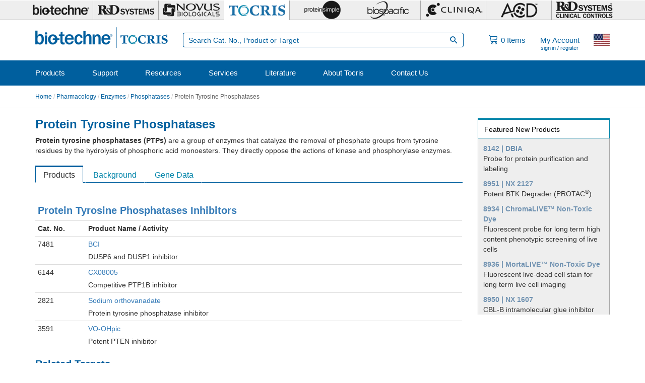

--- FILE ---
content_type: text/css
request_url: https://www.tocris.com/sites/tocris.com/files/css/css_jM4nirE4SXt8YNh2L98JC0pdWVR11t8yFIkRbCSSHME.css
body_size: 4350
content:
.ctools-locked{color:red;border:1px solid red;padding:1em;}.ctools-owns-lock{background:#ffffdd none repeat scroll 0 0;border:1px solid #f0c020;padding:1em;}a.ctools-ajaxing,input.ctools-ajaxing,button.ctools-ajaxing,select.ctools-ajaxing{padding-right:18px !important;background:url(/sites/all/modules/contrib/ctools/images/status-active.gif) right center no-repeat;}div.ctools-ajaxing{float:left;width:18px;background:url(/sites/all/modules/contrib/ctools/images/status-active.gif) center center no-repeat;}
.et_pharm_browser_wrapper{overflow:visible;display:block;height:auto}.et_pharm_browser_wrapper .tabbed_content{position:relative;padding-top:10px;display:block}.et_pharm_browser_wrapper .tabbed_content .tab_menu{position:relative;border:0 solid #005f9e;border-bottom-width:1px;margin-bottom:20px;height:34px}.et_pharm_browser_wrapper .tabbed_content .tab_menu .tab{display:inline-block;height:34px;line-height:31px;padding:0 15px;width:auto;border:1px solid #fff;border-top-width:3px;margin-bottom:-1px;border-bottom-color:#005f9e;transition:all .3s ease}.et_pharm_browser_wrapper .tabbed_content .tab_menu .tab span{color:#0084a9;font-size:16px}.et_pharm_browser_wrapper .tabbed_content .tab_menu .tab.tab_open,.et_pharm_browser_wrapper .tabbed_content .tab_menu .tab:hover{border-color:#005f9e;border-bottom-color:#fff;cursor:pointer}.et_pharm_browser_wrapper .tabbed_content .tab_menu .tab.tab_open span,.et_pharm_browser_wrapper .tabbed_content .tab_menu .tab:hover span{color:#333}.et_pharm_browser_wrapper .tabbed_content .tab_content{display:none;position:relative}.et_pharm_browser_wrapper .tabbed_content .tab_content.tab_open{display:block}.et_pharm_browser_wrapper .tabbed_content .pharm_prod_table tr:first-child th{border-top:0}.et_pharm_browser_wrapper .h1-updated-logo{color:#fff;padding:3px 6px;background:#f90;font-weight:normal;font-size:14px;position:relative;top:-2px}.et_pharm_browser_wrapper .h1-new-logo{color:#fff;padding:3px 6px;background:#ff1a00;font-weight:normal;font-size:14px;position:relative;top:-2px}.et_pharm_browser_wrapper h2,.et_pharm_browser_wrapper h3{margin-top:20px !important}.et_pharm_browser_wrapper #new-product-frm{margin:15px 0}.et_pharm_browser_wrapper #new-product-sel{margin-left:15px}.et_pharm_browser_wrapper .pharm_prod_table th:first-child,.et_pharm_browser_wrapper .pharm_prod_table td:first-child{width:100px}.et_pharm_browser_wrapper .pharm_prod_table .pharm_prod_table_action td{border:0;padding-top:0}.et_pharm_browser_wrapper .pharm_prod_table h3{margin-top:10px;margin-bottom:5px}.et_pharm_browser_wrapper .pharm_prod_table h3 a,.et_pharm_browser_wrapper .pharm_prod_table h3 a:hover{text-decoration:none}.et_pharm_browser_wrapper .lit_item{display:block;overflow:hidden;position:relative;border-bottom:1px solid #c1c1c1;margin-bottom:20px}.et_pharm_browser_wrapper .lit_item h4{font-weight:bold;margin-top:0}.et_pharm_browser_wrapper .lit_item img{max-width:100%;border:1px solid #005f9e;float:right;image-rendering:-webkit-optimize-contrast}.et_pharm_browser_wrapper .lit_item:last-of-type{border-bottom:0}.et_pharm_browser_wrapper .lit_item .pdf-download{text-align:left;min-width:135px}.et_pharm_browser_wrapper .lit_item .request-pdf{text-align:left;min-width:125px}.et_pharm_browser_wrapper .lit_content{display:block;float:left;width:100%;padding-bottom:5px}.et_pharm_browser_wrapper .lit_image{display:block;float:right;width:30%;margin:0 0 15px 15px}.et_pharm_browser_wrapper .pb_lit_buttons{margin-top:15px;margin-bottom:0;padding:0}.et_pharm_browser_wrapper .pb_lit_buttons li{list-style-type:none;display:inline-block;margin-right:10px;margin-bottom:15px}.et_pharm_browser_wrapper .lit-updated-logo{margin-left:10px;color:#fff;padding:2px 6px;background:#f90;font-size:12px;font-weight:normal;line-height:12px}.et_pharm_browser_wrapper .lit-new-logo{margin-left:10px;color:#fff;padding:2px 6px;background:#ff1a00;font-size:12px;font-weight:normal;line-height:12px}.et_pharm_browser_wrapper p>.lit-new-logo{margin-left:0}.et_pharm_browser_wrapper .prod-new-logo{margin-left:5px;color:#fff;padding:1px 6px;background:#ff1a00;font-size:10px;font-weight:normal;display:inline-block;vertical-align:middle;position:relative;top:-1px}.et_pharm_browser_wrapper .gmp-logo{display:inline-block;margin-left:5px;background:#0087ad;height:16px;width:33px;border:1px solid #8cc63f;vertical-align:top;font-weight:normal;text-align:center;position:relative;top:2px}.et_pharm_browser_wrapper .gmp-logo:before{content:"GMP";display:block;color:#fff;font-size:11px}.et_pharm_browser_wrapper #pharm_browser_num_list{font-weight:bold;font-size:15px;text-align:center;margin:15px 0}.et_pharm_browser_wrapper #pharm_browser_num_list .btn{width:60px;margin:0 6px 15px 0}.et_pharm_browser_wrapper #pharm_browser_num_list span{display:inline-block;width:60px;margin:0 6px 15px 0;vertical-align:middle}.et_pharm_browser_wrapper #pharm_browser_az_list{font-weight:bold;font-size:15px;text-align:center;margin:15px 0}.et_pharm_browser_wrapper #pharm_browser_az_list .btn{width:36.45px;margin:0 6px 15px 0}.et_pharm_browser_wrapper #pharm_browser_az_list .btn-wide{width:48px}.et_pharm_browser_wrapper #pharm_browser_az_list .btn:last-child{margin-right:0}.et_pharm_browser_wrapper #pharm_browser_az_list .btn:disabled{background-color:#005f9e;border-color:#005f9e;opacity:0.5}.et_pharm_browser_wrapper #pharm_browser_az_list span{display:inline-block;width:36.45px;margin:0 6px 15px 0;vertical-align:middle;border-color:#c1c1c1}.et_pharm_browser_wrapper h2+h3,.et_pharm_browser_wrapper h2+#pharm_browser_az_list,.et_pharm_browser_wrapper h2+#pharm_browser_num_list,.et_pharm_browser_wrapper h2+.pharm_products{margin-top:30px}.et_pharm_browser_wrapper .pharm_long_desc+.pharm_rel_cats,.et_pharm_browser_wrapper .pharm_sub_cats{margin-top:15px}.et_pharm_browser_wrapper h1+h2{font-size:20px;color:#0084a9;font-style:italic;margin-top:-1px}.et_pharm_browser_wrapper h5{font-size:18px;font-weight:bold}.et_pharm_browser_wrapper .btn-req-screening{width:50%;margin-bottom:25px}.et_pharm_browser_wrapper h3+img,.et_pharm_browser_wrapper .pharm_image{margin:20px 0 10px 0;max-width:100%;text-align:center}.et_pharm_browser_wrapper .protac-building-blocks{border-bottom:1px solid #ddd}.et_pharm_browser_wrapper .protac-building-blocks th.th-structure{width:100px}.et_pharm_browser_wrapper .protac-building-blocks th.th-conjugation{width:116px}.et_pharm_browser_wrapper .protac-building-blocks td:first-child{font-weight:bold}.et_pharm_browser_wrapper .protac-building-blocks .img-fluid{max-width:100px;max-height:180px}.et_pharm_browser_wrapper .protac-building-blocks td.exit-vector-image{text-align:center;vertical-align:middle}.et_pharm_browser_wrapper #protac-tables{display:none}.pb_bld,.highlight{font-weight:bold}#sidebar .widget .widget_content .carousel-control{background-image:none}#sidebar .widget .widget_content .carousel-control .icon-next,#sidebar .widget .widget_content .carousel-control .icon-prev{height:35px;background-color:#005f9e}#sidebar .widget .widget_content .carousel-control .icon-next{margin-right:-6px}#sidebar .widget .widget_content .carousel-control .icon-prev{margin-left:-4px}@media (max-width:700px){.et_pharm_browser_wrapper .pharm_sub_cats ul.pharm_column_1{width:100%;margin-right:0;margin-bottom:0}.et_pharm_browser_wrapper .pharm_sub_cats ul.pharm_column_2{width:100%}.et_pharm_browser_wrapper .pharm_rel_cats ul.pharm_column_1{width:100%;margin-right:0;margin-bottom:0}.et_pharm_browser_wrapper .pharm_rel_cats ul.pharm_column_2{width:100%}}@media (max-width:600px),(min-width:769px) and (max-width:991px){.et_pharm_browser_wrapper h3 .btn{display:none}.et_pharm_browser_wrapper #protac-building-blocks thead{border:none;clip:rect(0 0 0 0);height:1px;margin:-1px;overflow:hidden;padding:0;position:absolute;width:1px}.et_pharm_browser_wrapper #protac-building-blocks tbody tr{display:block}.et_pharm_browser_wrapper #protac-building-blocks tbody tr td:first-child{text-align:center;font-weight:bold;display:block}.et_pharm_browser_wrapper #protac-building-blocks tbody tr td:first-child:before{content:'Cat. No.'}.et_pharm_browser_wrapper #protac-building-blocks tbody tr td:not(:first-child){position:relative;padding-left:60% !important;white-space:normal;text-align:left;display:block;min-height:40px}.et_pharm_browser_wrapper #protac-building-blocks tbody tr td:not(:first-child)::before{content:attr(data-label);position:absolute;top:5px;left:10px;width:55%;white-space:nowrap;text-align:left;font-weight:bold}.et_pharm_browser_wrapper #protac-building-blocks tbody tr td.exit-vector-image{text-align:left}}@media (max-width:600px){.tabbed_content{margin-top:50px !important}.tabbed_content .tab_menu{border-bottom:0 !important;margin-bottom:25px !important;height:auto !important}.tabbed_content .tab_menu .tab{position:relative;z-index:1;display:block !important;width:100% !important;border-top-width:1px !important;border-left-width:3px !important;margin-right:0 !important;border-color:#c1c1c1 !important}.tabbed_content .tab_menu .tab span{color:#333 !important}.tabbed_content .tab_menu .tab.tab_open{border-color:#005f9e !important;color:#005f9e !important;z-index:2}.tabbed_content .tab_menu .tab.tab_open span{color:#005f9e !important}.tabbed_content .tab_menu .tab:hover{border-color:#0084a9 !important;color:#0084a9 !important;z-index:2}.tabbed_content .tab_menu .tab:hover span{color:#0084a9 !important}}
.fp_four_box{display:table-cell;width:25%;height:100%;vertical-align:top;float:none;margin-bottom:15px;text-align:left;padding:0 0 15px;position:relative}.fp_four_box .fp_box_wrapper{padding:0;background-color:#eee;width:100%;height:100%;position:relative;top:0;bottom:0;transition:all .2s ease-in-out}.fp_four_box .fp_box_wrapper .btn{position:absolute;bottom:10px;left:10px}.fp_four_box .fp_box_wrapper h3{background:#fff;padding:12px;height:40px;line-height:14px;color:black;margin-bottom:0;font-size:14px;font-weight:normal;border:1px solid #0084a9;border-top:3px solid #0084a9}.fp_four_box .fp_box_wrapper p{border-bottom:1px solid #a9a9a9;border-right:1px solid #a9a9a9;border-left:1px solid #a9a9a9}.fp_four_box .fp_box_wrapper .fp_featured_product{font-size:14px;padding:10px 10px 0;border-right:1px solid #a9a9a9;border-left:1px solid #a9a9a9}.fp_four_box .fp_box_wrapper .fp_featured_product:last-of-type{border-bottom:none}.fp_four_box .fp_box_wrapper .fp_featured_product a{font-weight:bold;color:#7092b1}.fp_four_box .fp_box_wrapper .fp_featured_product a:hover,.fp_four_box .fp_box_wrapper .fp_featured_product a:focus{color:#23527c;text-decoration:underline}.fp_four_box .fp_box_wrapper .new-feature:after{content:"New";font-size:12px;line-height:12px;vertical-align:middle;display:inline-block;position:relative;color:#fff;background:#ff1a00;padding:2px 3px;margin-left:10px}.fp_four_box .fp_box_wrapper .updated-feature:after{content:"Updated";font-size:12px;line-height:12px;vertical-align:middle;display:inline-block;position:relative;color:#fff;background:#f90;padding:2px 3px;margin-left:10px}
html.overlay-open .navbar-fixed-top{z-index:400}html.js fieldset.collapsed{border-left-width:1px;border-right-width:1px;height:auto}html.js input.form-autocomplete{background-image:none}html.js .autocomplete-throbber{background-position:100% 2px;background-repeat:no-repeat;display:inline-block;height:15px;margin:2px 0 0 2px;width:15px}html.js .autocomplete-throbber.throbbing{background-position:100% -18px}body{position:relative}body.admin-expanded.admin-vertical.admin-nw .navbar,body.admin-expanded.admin-vertical.admin-sw .navbar{margin-left:260px}body.navbar-is-fixed-top{padding-top:64px}body.navbar-is-fixed-bottom{padding-bottom:64px!important}body.toolbar{padding-top:30px!important}body.toolbar .navbar-fixed-top{top:30px}body.toolbar.navbar-is-fixed-top{padding-top:94px!important}body.toolbar-drawer{padding-top:64px!important}body.toolbar-drawer .navbar-fixed-top{top:64px}body.toolbar-drawer.navbar-is-fixed-top{padding-top:128px!important}body.admin-menu .navbar-fixed-top{top:29px}body.admin-menu.navbar-is-fixed-top{padding-top:93px}body div#admin-toolbar{z-index:1600}body #admin-menu,body #admin-toolbar,body #toolbar{-webkit-box-shadow:none;-moz-box-shadow:none;box-shadow:none}body #admin-menu{margin:0;padding:0;position:fixed;z-index:1600}body #admin-menu .dropdown li{line-height:normal}@media screen and (min-width:768px){.navbar.container{max-width:720px}}@media screen and (min-width:992px){.navbar.container{max-width:940px}}@media screen and (min-width:1200px){.navbar.container{max-width:1140px}}.navbar.container,.navbar.container-fluid{margin-top:20px}.navbar.container-fluid>.container-fluid,.navbar.container>.container{margin:0;padding:0;width:auto}#overlay-container,.overlay-element,.overlay-modal-background{z-index:1500}#toolbar{z-index:1600}.modal{z-index:1620}.modal-dialog{z-index:1630}.ctools-modal-dialog .modal-body{width:100%!important;overflow:auto}.modal-backdrop{z-index:1610}.footer{margin-top:45px;padding-top:35px;padding-bottom:36px;border-top:1px solid #e5e5e5}.element-invisible{margin:0;padding:0;width:1px}.navbar .logo{margin-right:-15px;padding-left:15px;padding-right:15px}ul.secondary{float:left}@media screen and (min-width:768px){.navbar .logo{margin-right:0;padding-left:0}.filter-help,ul.secondary{float:right}}.page-header,.region-sidebar-first .block:first-child h2.block-title,.region-sidebar-second .block:first-child h2.block-title{margin-top:0}p:last-child{margin-bottom:0}.region-help>.glyphicon{font-size:18px;float:left;margin:-.05em .5em 0 0}.region-help .block{overflow:hidden}form#search-block-form{margin:0}.navbar #block-search-form{float:none;margin:5px 0 5px 5px}@media screen and (min-width:992px){.navbar #block-search-form{float:right}}.navbar #block-search-form .input-group-btn{width:auto}ul.action-links{margin:12px 0;padding:0}ul.action-links li{display:inline;margin:0;padding:0 6px 0 0}ul.action-links .glyphicon{padding-right:.5em}.uneditable-input,input,select,textarea{max-width:100%;width:auto}input.error{color:#a94442;border-color:#ebccd1}fieldset legend.panel-heading{float:left;line-height:1em;margin:0}fieldset .panel-body{clear:both}fieldset .panel-heading a.panel-title{color:inherit;display:block;margin:-10px -15px;padding:10px 15px}fieldset .panel-heading a.panel-title:hover{text-decoration:none}.form-group:last-child,.panel:last-child{margin-bottom:0}.form-horizontal .form-group{margin-left:0;margin-right:0}.form-actions{clear:both}.managed-files.table td:first-child{width:100%}div.image-widget-data{float:none;overflow:hidden}table.sticky-header{z-index:1}.resizable-textarea textarea{border-radius:4px 4px 0 0}.text-format-wrapper{margin-bottom:15px}.text-format-wrapper .filter-wrapper,.text-format-wrapper>.form-type-textarea{margin-bottom:0}.filter-wrapper{border-radius:0 0 4px 4px}.filter-wrapper .panel-body{padding:7px}.filter-wrapper .form-type-select{min-width:30%}.filter-wrapper .form-type-select .filter-list{width:100%}.filter-help{margin-top:5px;text-align:center}.filter-help .glyphicon{margin:0 5px 0 0;vertical-align:text-top}.checkbox:first-child,.radio:first-child{margin-top:0}.checkbox:last-child,.radio:last-child{margin-bottom:0}.control-group .help-inline,.help-block{color:#777;font-size:12px;margin:5px 0 10px;padding:0}.panel-heading{display:block}a.tabledrag-handle .handle{height:auto;width:auto}.error{color:#a94442}div.error,table tr.error{background-color:#f2dede;color:#a94442}.form-group.error,.form-group.has-error{background:0 0}.form-group.error .control-label,.form-group.error label,.form-group.has-error .control-label,.form-group.has-error label{color:#a94442;font-weight:600}.form-group.error .uneditable-input,.form-group.error input,.form-group.error select,.form-group.error textarea,.form-group.has-error .uneditable-input,.form-group.has-error input,.form-group.has-error select,.form-group.has-error textarea{color:#555}.form-group.error .help-block,.form-group.error .help-inline,.form-group.has-error .help-block,.form-group.has-error .help-inline{color:#777}.nav-tabs{margin-bottom:10px}ul li.collapsed,ul li.expanded,ul li.leaf{list-style:none}.tabs--secondary{margin:0 0 10px}.submitted{margin-bottom:1em;font-style:italic;font-weight:400;color:#777}.form-type-password-confirm{position:relative}.form-type-password-confirm label{display:block}.form-type-password-confirm label .label{float:right}.form-type-password-confirm .password-help{padding-left:2em}@media (min-width:768px){.form-type-password-confirm .password-help{border-left:1px solid #ddd;left:50%;margin-left:15px;position:absolute}}@media (min-width:992px){.form-type-password-confirm .password-help{left:33.33333333%}}.form-type-password-confirm .progress{background:0 0;-moz-border-radius:0 0 5px 5px;-webkit-border-radius:0 0 5px 5px;border-radius:0 0 5px 5px;-webkit-box-shadow:none;-moz-box-shadow:none;box-shadow:none;height:4px;margin:-5px 0 0}.form-type-password-confirm .form-type-password{clear:left}.form-type-password-confirm .form-control-feedback{right:15px}.form-type-password-confirm .help-block{clear:both}ul.pagination li>a.progress-disabled{float:left}.form-autocomplete .glyphicon{color:#777;font-size:120%}.form-autocomplete .glyphicon.glyphicon-spin{color:#337ab7}.form-autocomplete .input-group-addon{background-color:#fff}.form-autocomplete .dropdown a{white-space:normal}.ajax-progress-bar{border-radius:0 0 4px 4px;border:1px solid #ccc;margin:-1px 0 0;padding:6px 12px;width:100%}.ajax-progress-bar .progress{height:8px;margin:0}.ajax-progress-bar .message,.ajax-progress-bar .percentage{color:#777;font-size:12px;line-height:1em;margin:5px 0 0;padding:0}.glyphicon-spin{display:inline-block;-moz-animation:1s linear infinite spin;-o-animation:1s linear infinite spin;-webkit-animation:1s linear infinite spin;animation:1s linear infinite spin}a .glyphicon-spin{display:inline-block;text-decoration:none}@-moz-keyframes spin{0%{-moz-transform:rotate(0)}100%{-moz-transform:rotate(359deg)}}@-webkit-keyframes spin{0%{-webkit-transform:rotate(0)}100%{-webkit-transform:rotate(359deg)}}@-o-keyframes spin{0%{-o-transform:rotate(0)}100%{-o-transform:rotate(359deg)}}@-ms-keyframes spin{0%{-ms-transform:rotate(0)}100%{-ms-transform:rotate(359deg)}}@keyframes spin{0%{transform:rotate(0)}100%{transform:rotate(359deg)}}.tabbable{margin-bottom:20px}.tabs-below>.nav-tabs,.tabs-left>.nav-tabs,.tabs-right>.nav-tabs{border-bottom:0}.tabs-below>.nav-tabs .summary,.tabs-left>.nav-tabs .summary,.tabs-right>.nav-tabs .summary{color:#777;font-size:12px}.tab-pane>.panel-heading{display:none}.tab-content>.active{display:block}.tabs-below>.nav-tabs{border-top:1px solid #ddd}.tabs-below>.nav-tabs>li{margin-top:-1px;margin-bottom:0}.tabs-below>.nav-tabs>li>a{border-radius:0 0 4px 4px}.tabs-below>.nav-tabs>li>a:focus,.tabs-below>.nav-tabs>li>a:hover{border-top-color:#ddd;border-bottom-color:transparent}.tabs-below>.nav-tabs>.active>a,.tabs-below>.nav-tabs>.active>a:focus,.tabs-below>.nav-tabs>.active>a:hover{border-color:transparent #ddd #ddd}.tabs-left>.nav-tabs,.tabs-right>.nav-tabs{padding-bottom:20px;width:220px}.tabs-left>.nav-tabs>li,.tabs-right>.nav-tabs>li{float:none}.tabs-left>.nav-tabs>li:focus,.tabs-right>.nav-tabs>li:focus{outline:0}.tabs-left>.nav-tabs>li>a,.tabs-right>.nav-tabs>li>a{margin-right:0;margin-bottom:3px}.tabs-left>.nav-tabs>li>a:focus,.tabs-right>.nav-tabs>li>a:focus{outline:0}.tabs-left>.tab-content,.tabs-right>.tab-content{border-radius:0 4px 4px;-webkit-box-shadow:0 1px 1px rgba(0,0,0,.05);-moz-box-shadow:0 1px 1px rgba(0,0,0,.05);box-shadow:0 1px 1px rgba(0,0,0,.05);border:1px solid #ddd;overflow:hidden;padding:10px 15px}.tabs-left>.nav-tabs{float:left;margin-right:-1px}.tabs-left>.nav-tabs>li>a{border-radius:4px 0 0 4px}.tabs-left>.nav-tabs>li>a:focus,.tabs-left>.nav-tabs>li>a:hover{border-color:#eee #ddd #eee #eee}.tabs-left>.nav-tabs>.active>a,.tabs-left>.nav-tabs>.active>a:focus,.tabs-left>.nav-tabs>.active>a:hover{border-color:#ddd transparent #ddd #ddd;-webkit-box-shadow:-1px 1px 1px rgba(0,0,0,.05);-moz-box-shadow:-1px 1px 1px rgba(0,0,0,.05);box-shadow:-1px 1px 1px rgba(0,0,0,.05)}.tabs-right>.nav-tabs{float:right;margin-left:-1px}.tabs-right>.nav-tabs>li>a{border-radius:0 4px 4px 0}.tabs-right>.nav-tabs>li>a:focus,.tabs-right>.nav-tabs>li>a:hover{border-color:#eee #eee #eee #ddd;-webkit-box-shadow:1px 1px 1px rgba(0,0,0,.05);-moz-box-shadow:1px 1px 1px rgba(0,0,0,.05);box-shadow:1px 1px 1px rgba(0,0,0,.05)}.tabs-right>.nav-tabs>.active>a,.tabs-right>.nav-tabs>.active>a:focus,.tabs-right>.nav-tabs>.active>a:hover{border-color:#ddd #ddd #ddd transparent}td.checkbox,td.radio,th.checkbox,th.radio{display:table-cell}.views-display-settings .label{font-size:100%;color:#666}.views-display-settings .footer{padding:0;margin:4px 0 0}.views-exposed-form .views-exposed-widget .btn{margin-top:1.8em}table .checkbox input[type=checkbox],table .radio input[type=radio]{max-width:inherit}.form-horizontal .form-group label{position:relative;min-height:1px;margin-top:0;margin-bottom:0;padding-top:7px;padding-left:15px;padding-right:15px;text-align:right}.alert a{font-weight:700}.alert-success a,.alert-success a:focus,.alert-success a:hover{color:#2b542c}.alert-info a,.alert-info a:focus,.alert-info a:hover{color:#245269}.alert-warning a,.alert-warning a:focus,.alert-warning a:hover{color:#66512c}.alert-danger a,.alert-danger a:focus,.alert-danger a:hover{color:#843534}div.image-style-new,div.image-style-new div{display:block}div.image-style-new div.input-group{display:table}.table-striped>tbody>tr:nth-child(odd)>td.module,.table>tbody>tr>td.module,td.module{background:#ddd;font-weight:700}.book-toc>.dropdown-menu{overflow:hidden}.book-toc>.dropdown-menu>.dropdown-header{white-space:nowrap}.book-toc>.dropdown-menu>li:nth-child(1)>a{font-weight:700}.book-toc>.dropdown-menu .dropdown-menu{-webkit-box-shadow:none;-moz-box-shadow:none;box-shadow:none;border:0;display:block;font-size:12px;margin:0;padding:0;position:static;width:100%}.book-toc>.dropdown-menu .dropdown-menu>li{padding-left:20px}.book-toc>.dropdown-menu .dropdown-menu>li>a{margin-left:-40px;padding-left:60px}#features-filter .form-item.form-type-checkbox{padding-left:20px}fieldset.features-export-component{font-size:12px}fieldset.features-export-component,html.js #features-export-form fieldset.features-export-component{margin:0 0 10px}fieldset.features-export-component .panel-heading{padding:5px 10px}fieldset.features-export-component .panel-heading a.panel-title{font-size:12px;font-weight:500;margin:-5px -10px;padding:5px 10px}fieldset.features-export-component .panel-body{padding:0 10px}div.features-export-list{margin:-11px 0 10px;padding:0 10px}div.features-export-list .form-type-checkbox,fieldset.features-export-component .component-select .form-type-checkbox{line-height:1em;margin:5px 5px 5px 0!important;min-height:0;padding:3px 3px 3px 25px!important}div.features-export-list .form-type-checkbox input[type=checkbox],fieldset.features-export-component .component-select .form-type-checkbox input[type=checkbox]{margin-top:0}body.navbar-is-fixed-top.navbar-administration.navbar-horizontal.navbar-tray-open .navbar-fixed-top{top:79px}body.navbar-is-fixed-top.navbar-administration .navbar-fixed-top{top:39px}@media (min-width:768px){.form-horizontal .form-group label{float:left;width:16.66666667%}body.navbar-is-fixed-top.navbar-administration.navbar-vertical.navbar-tray-open .navbar-fixed-top{left:240px;left:24rem}}.navbar-administration #navbar-administration.navbar-oriented .navbar-bar{z-index:1032}.navbar-administration #navbar-administration .navbar-tray{z-index:1031}body.navbar-is-fixed-top.navbar-administration{padding-top:103px!important}body.navbar-is-fixed-top.navbar-administration.navbar-horizontal.navbar-tray-open{padding-top:143px!important}body.navbar-tray-open.navbar-vertical.navbar-fixed{margin-left:240px;margin-left:24rem}#navbar-administration.navbar-oriented .navbar-tray-vertical{width:24rem}a .glyphicon.icon-before,a.icon-before .glyphicon{margin-right:.25em}a .glyphicon.icon-after,a.icon-after .glyphicon{margin-left:.25em}.btn .glyphicon.icon-before,.btn.icon-before .glyphicon{margin-left:-.25em;margin-right:.25em}.btn .glyphicon.icon-after,.btn.icon-after .glyphicon{margin-left:.25em;margin-right:-.25em}
